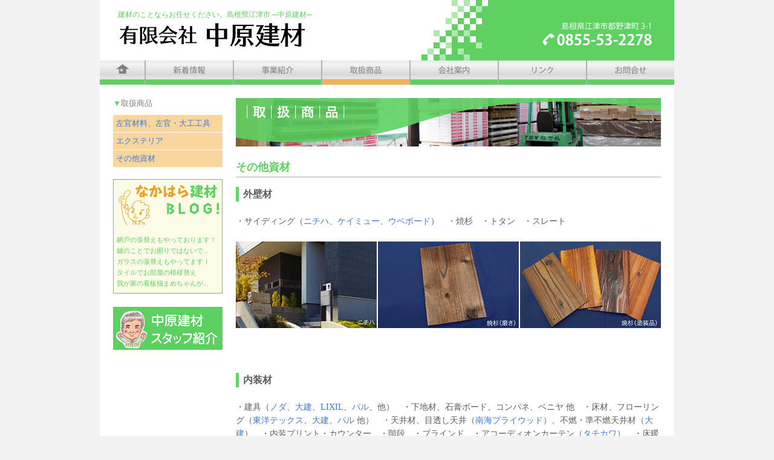

--- FILE ---
content_type: text/html
request_url: http://nakahara-kenzai.com/syouhin/03/index.php
body_size: 12538
content:
<!DOCTYPE html PUBLIC "-//W3C//DTD XHTML 1.0 Strict//EN" "http://www.w3.org/TR/xhtml1/DTD/xhtml1-strict.dtd">
<html lang="ja-JP" xml:lang="ja-JP" xmlns="http://www.w3.org/1999/xhtml">
<head>

<!-- Global site tag (gtag.js) - Google Analytics --> <script async src="https://www.googletagmanager.com/gtag/js?id=G-0G4SKML609"></script>
<script>
   window.dataLayer = window.dataLayer || [];
   function gtag(){dataLayer.push(arguments);}
   gtag('js', new Date());

   gtag('config', 'G-0G4SKML609');
</script>

<meta http-equiv="Content-Type" content="text/html; charset=shift_jis" />
<title>その他資材｜中原建材</title>
<meta name="description" content="島根県江津市の建材専門店。地域密着をモットーに、プロから一般の方に幅広い商品を取りそろえています。住設機器やエクステリア等もお任せください！" />
<meta name="Keywords" content="中原建材,建材,中原,江津市,島根県,島根県江津市,大工,施工,建築材料,住設機器,給湯器,介護用品,サッシ,エクステリア,インテリア, 新築,改築,リフォーム,修理,職人,大工,鳶" />
<meta http-equiv="Content-Script-Type" content="text/javascript" />
<meta http-equiv="Content-Style-Type" content="text/css" />
<link rel="stylesheet" type="text/css" href="../../css/style.css" media="screen" />
<link rel="stylesheet" type="text/css" HREF="../../css/style.css" media="print" />
<link rel="stylesheet" href="../../css/dropdown.css" type="text/css" />
<script type="text/javascript" src="../../js/dropdown.js"></script>
</head>
<body id="bodyid">
<div id="page">
	<div id="head01">
		<div class="head02">
			<div class="h_fo">
				建材のことならお任せください。島根県江津市 ─中原建材─
			</div>
			<div class="logo">
				<a href="http://nakahara-kenzai.com/"><img alt="中原建材" src="../../img/head02.gif" /></a>
			</div>
		</div>
		
		<table class="tb0">
			<tbody>
				<tr>
					<td style="height:40px; width:74px;" valign="top"><a href="http://nakahara-kenzai.com/"><img alt="HOME" src="../../img/menu01.jpg" onmouseover="this.src='../../img/menu01a.jpg';" onmouseout="this.src='../../img/menu01.jpg'" /></a></td>
					<td style="height:40px; width:146px;" valign="top"><a href="http://nakahara-kenzai.com/info/topics.cgi"><img alt="新着情報" src="../../img/menu02.jpg" onmouseover="this.src='../../img/menu02a.jpg';" onmouseout="this.src='../../img/menu02.jpg'" /></a></td>
					<td style="height:40px; width:146px;" valign="top"><a href="http://nakahara-kenzai.com/jigyou/"><img alt="事業紹介" src="../../img/menu03.jpg" onmouseover="this.src='../../img/menu03a.jpg';" onmouseout="this.src='../../img/menu03.jpg'" /></a></td>
					<td style="height:40px; width:146px;" valign="top">
					<dl class="dropdown">
					  <dt id="one-ddheader" onmouseover="ddMenu('one',1)" onmouseout="ddMenu('one',-1)">
					  <a href="http://nakahara-kenzai.com/syouhin/"><img alt="取扱い商品" src="../../img/menu04a.jpg" onmouseover="this.src='../../img/menu04a.jpg';" onmouseout="this.src='../../img/menu04a.jpg'" /></a>
					  </dt>
					  <dd id="one-ddcontent" onmouseover="cancelHide('one')" onmouseout="ddMenu('one',-1)">
					    <ul>
					      <li><a href="http://nakahara-kenzai.com/syouhin/01/" class="underline">左官・大工工具</a></li>
					      <li><a href="http://nakahara-kenzai.com/syouhin/02/" class="underline">住宅施設機器</a></li>
					      <li><a href="http://nakahara-kenzai.com/syouhin/03/" class="underline">その他資材</a></li>
					    </ul>
					  </dd>
					</dl>
					
					</td>
					<td style="height:40px; width:146px;" valign="top">
					<dl class="dropdown">
					  <dt id="two-ddheader" onmouseover="ddMenu('two',1)" onmouseout="ddMenu('two',-1)">
					  <a href="http://nakahara-kenzai.com/company/"><img alt="会社案内" src="../../img/menu05.jpg" onmouseover="this.src='../../img/menu05a.jpg';" onmouseout="this.src='../../img/menu05.jpg'" /></a>
					  </dt>
					  <dd id="two-ddcontent" onmouseover="cancelHide('two')" onmouseout="ddMenu('two',-1)">
					    <ul>
					      <li><a href="http://nakahara-kenzai.com/company/staff/" class="underline">スタッフ紹介</a></li>
					    </ul>
					  </dd>
					</dl>
					
					</td>
					<td style="height:40px; width:146px;" valign="top"><a href="http://nakahara-kenzai.com/link/"><img alt="リンク" src="../../img/menu06.jpg" onmouseover="this.src='../../img/menu06a.jpg';" onmouseout="this.src='../../img/menu06.jpg'" /></a></td>
					<td style="height:40px; width:146px;" valign="top"><a href="http://nakahara-kenzai.com/contact/captmail.cgi"><img alt="お問い合わせ" src="../../img/menu07.jpg" onmouseover="this.src='../../img/menu07a.jpg';" onmouseout="this.src='../../img/menu07.jpg'" /></a></td>
				</tr>
			</tbody>
		</table>
		
	</div>
	
	
	<div id="s_left">
		<span class="l_fo01">▼</span><span class="l_fo02">取扱商品</span>
		<div class="l_box03">
			<div class="l_box04"><a href="http://nakahara-kenzai.com/syouhin/01/">左官材料、左官・大工工具</a></div>
			<div class="l_box04"><a href="http://nakahara-kenzai.com/syouhin/02/">エクステリア</a></div>
			<div class="l_box04"><a href="http://nakahara-kenzai.com/syouhin/03/">その他資材</a></div>
		</div>
		
		<div class="l_box02">
			<div class="link01"><a href="http://nakahara1.exblog.jp/" target="_blank"><img alt="" src="../../img/blog.gif" /></a></div>
			<div class="l_box_blog01">
			<p><a href="http://nakahara1.exblog.jp/32646635/" target="_blank">網戸の張替えもやっております！</a></p>
<p><a href="http://nakahara1.exblog.jp/32563655/" target="_blank">鍵のことでお困りではないで...</a></p>
<p><a href="http://nakahara1.exblog.jp/32477253/" target="_blank">ガラスの張替えもやってます！</a></p>
<p><a href="http://nakahara1.exblog.jp/31705270/" target="_blank">タイルでお部屋の模様替え</a></p>
<p><a href="http://nakahara1.exblog.jp/31609213/" target="_blank">我が家の看板猫まめちゃんが...</a></p>
			</div>
		</div>
		
		<div class="l_box05">
			<div class="link01"><a href="http://nakahara-kenzai.com/company/staff/"><img alt="" src="../../img/staff.gif" /></a></div>
		</div>
		
	</div>
	
	<div id="s_right">
		<img alt="取扱商品" src="../img/01.jpg" />
		<br /><br />
		<div class="r_fo01">その他資材</div>
		<hr class="line01" />
		
		<a name="01"></a>
		<div class="r_ttl01">
		外壁材
		</div>
		
		<div class="r_box01">
		<div class="r_fo02">
			・サイディング（<a href="http://www.nichiha.co.jp/" target="_blank">ニチハ</a>、<a href="http://www.kmew.co.jp/index.html" target="_blank">ケイミュー</a>、<a href="http://www.ube-ind.co.jp/ubeboard/index.html" target="_blank">ウベボード</a>）　・焼杉　・トタン　・スレート
		</div>
		</div>
		
		<div class="r_box01">
		<table class="tb0">
			<tbody>
				<tr>
					<td style="width:235px;" valign="top"><img alt="" src="img/01.jpg" /></td>
					<td style="width:235px;" valign="top"><img alt="" src="img/02.jpg" /></td>
					<td style="width:233px;" valign="top"><img alt="" src="img/03.jpg" /></td>
				</tr>
			</tbody>
		</table>
		</div>
		<br /><br /><br />
		
		<a name="02"></a>
		<div class="r_ttl01">
		内装材
		</div>
		
		<div class="r_box01">
		<div class="r_fo02">
			・建具（<a href="http://www.noda-co.jp/" target="_blank">ノダ</a>、<a href="http://www.daiken.jp/" target="_blank">大建</a>、<a href="http://www.lixil.co.jp/" target="_blank">LIXIL</a>、<a href="http://www.pal-g.co.jp/" target="_blank">パル</a>、他）　・下地材、石膏ボード、コンパネ、ベニヤ 他　・床材、フローリング（<a href="http://www.toyotex.co.jp/" target="_blank">東洋テックス</a>、<a href="http://www.daiken.jp/" target="_blank">大建</a>、<a href="http://www.pal-g.co.jp/" target="_blank">パル</a> 他）　・天井材、目透し天井（<a href="http://www.nankaiplywood.co.jp/" target="_blank">南海プライウッド</a>）、不燃・準不燃天井材（<a href="http://www.daiken.jp/" target="_blank">大建</a>）　・内装プリント・カウンター　・階段　・ブラインド　・アコーディオンカーテン（<a href="http://www.blind.co.jp/" target="_blank">タチカワ</a>）　・床暖房（<a href="http://www.irsystem.jp/" target="_blank">アルシステム</a>、<a href="http://www.tsutsumi-g.co.jp/index.html" target="_blank">ツツミ</a>）
		</div>
		</div>
		
		<div class="r_box01">
		<table class="tb0">
			<tbody>
				<tr>
					<td style="width:235px;" valign="top"><img alt="" src="img/04.jpg" /></td>
					<td style="width:235px;" valign="top"><img alt="" src="img/05.jpg" /></td>
					<td style="width:233px;" valign="top"><img alt="" src="img/06.jpg" /></td>
				</tr>
			</tbody>
		</table>
		</div>
		<br /><br /><br />
		
		<a name="03"></a>
		<div class="r_ttl01">
		ブロック・煉瓦・敷石・洗い出し・敷砂利・インターロッキング・ガーデニング部材
		</div>
		
		<div class="r_box01">
		<div class="r_fo02">
			（<a href="http://www.nikko-ex.com/" target="_blank">NIKKO</a>、<a href="http://www.toyo-kogyo.co.jp/" target="_blank">東洋工業</a>、<a href="http://www.sanyo-ube.co.jp/index.html" target="_blank">サンヨー宇部</a>、<a href="http://www.shinsei-fukuoka.co.jp/" target="_blank">シンセイ福岡</a> 他）
		</div>
		</div>
		
		<div class="r_box01">
		<table class="tb0">
			<tbody>
				<tr>
					<td style="width:235px;" valign="top"><img alt="" src="img/07.jpg" /></td>
					<td style="width:235px;" valign="top"><img alt="" src="img/08.jpg" /></td>
					<td style="width:233px;" valign="top"><img alt="" src="img/09.jpg" /></td>
				</tr>
			</tbody>
		</table>
		</div>
		<br /><br /><br />
		
		<a name="04"></a>
		<div class="r_ttl01">
		グレーチング
		</div>
		
		<div class="r_box01">
		<div class="r_fo02">
			（<a href="http://www.kaneso.co.jp/" target="_blank">カネソウ</a> 他）
		</div>
		</div>
		
		<div class="r_box01">
		<table class="tb0">
			<tbody>
				<tr>
					<td style="width:235px;" valign="top"><img alt="" src="img/10.jpg" /></td>
					<td style="width:235px;" valign="top"></td>
					<td style="width:233px;" valign="top"></td>
				</tr>
			</tbody>
		</table>
		</div>
		<br /><br /><br />
		
		<a name="05"></a>
		<div class="r_ttl01">
		シャッター
		</div>
		
		<div class="r_box01">
		<div class="r_fo02">
			（<a href="http://www.bunka-s.co.jp/" target="_blank">文化シャッター</a>）
		</div>
		</div>
		
		<div class="r_box01">
		<table class="tb0">
			<tbody>
				<tr>
					<td style="width:235px;" valign="top"><img alt="" src="img/11.jpg" /></td>
					<td style="width:235px;" valign="top"><img alt="" src="img/12.jpg" /></td>
					<td style="width:233px;" valign="top"><img alt="" src="img/13.jpg" /></td>
				</tr>
			</tbody>
		</table>
		</div>
		<br /><br /><br />
		
		<a name="06"></a>
		<div class="r_ttl01">
		塗料・防腐剤
		</div>
		
		<div class="r_box01">
		<div class="r_fo02">
			
		</div>
		</div>
		
		<div class="r_box01">
		<table class="tb0">
			<tbody>
				<tr>
					<td style="width:235px;" valign="top"><img alt="" src="img/14.jpg" /></td>
					<td style="width:235px;" valign="top"><img alt="" src="img/15.jpg" /></td>
					<td style="width:233px;" valign="top"><img alt="" src="img/16.jpg" /></td>
				</tr>
			</tbody>
		</table>
		</div>
		<br /><br /><br />
		
		<a name="07"></a>
		<div class="r_ttl01">
		砂・バラス　他
		</div>
		
		<div class="r_box01">
		<div class="r_fo02">
			
		</div>
		</div>
		
		<div class="r_box01">
		<table class="tb0">
			<tbody>
				<tr>
					<td style="width:235px;" valign="top"><img alt="" src="img/17.jpg" /></td>
					<td style="width:235px;" valign="top"><img alt="" src="img/18.jpg" /></td>
					<td style="width:233px;" valign="top"></td>
				</tr>
			</tbody>
		</table>
		</div>
		<br />
		
		<div class="r_box02">
		<table class="tb0">
			<tbody>
				<tr>
					<td style="width:339px;" valign="top"><img alt="" src="../img/otoiawase1.gif" /></td>
					<td style="width:208px;" valign="top"><a href="http://nakahara-kenzai.com/contact/captmail.cgi"><img alt="" src="../img/otoiawase2.gif" onmouseover="this.src='../img/otoiawase2a.gif';" onmouseout="this.src='../img/otoiawase2.gif'" /></a></td>
				</tr>
			</tbody>
		</table>
		</div>
		
	</div>
	
	
	
	
	<div id="footer">
		｜<a href="http://nakahara-kenzai.com/company">会社概要</a>｜<a href="http://nakahara-kenzai.com/contact/captmail.cgi">お問い合せ</a>｜ Copyright 2012 NAKAHARA-KENZAI
<script type="text/javascript">

  var _gaq = _gaq || [];
  _gaq.push(['_setAccount', 'UA-1150766-24']);
  _gaq.push(['_trackPageview']);

  (function() {
    var ga = document.createElement('script'); ga.type = 'text/javascript'; ga.async = true;
    ga.src = ('https:' == document.location.protocol ? 'https://ssl' : 'http://www') + '.google-analytics.com/ga.js';
    var s = document.getElementsByTagName('script')[0]; s.parentNode.insertBefore(ga, s);
  })();

</script>	</div>
	
</div>
</body>
</html>


--- FILE ---
content_type: text/css
request_url: http://nakahara-kenzai.com/css/style.css
body_size: 4115
content:

body { font-size:13px; line-height: 18px; margin: 0;}

#bodyid{ background:#F2F2F2 ; padding:0; margin:0; }

#page {	margin: 0 auto;	width: 950px; background:#ffffff; }


/* ヘッダー設定 */

#head01{margin:0; padding:0;}

.head02 {
	margin: 0 auto;
	padding: 0;
	background: #ffffff url(../img/head01.gif) repeat-x top;
	height: 100px;
}

.h_fo{margin:0; padding:15px 0 0 30px; color: #5ECF61; font-size:12px;}

.logo{margin:0; padding:0;}

/* TOP設定 */


#top_l{margin:0; padding:0; float:left; width: 370px;}

.top_l_box{margin:0 0 0 22px; padding:0; font-size:12px; color: #6D6D6D;}



#top_r{margin:0; padding:0; float:right; width: 558px;}

.top_r_box{margin:0 22px 0 22px; padding:0; font-size:12px; color: #6D6D6D;}

.top_r_box02{margin:22px 22px 0 22px; padding:0; font-size:12px; color: #6D6D6D;}

.t_blogbox{margin:0 0 0 0; padding:5px; font-size:13px; font-weight: bold;}
.t_blogbox a{ text-decoration:none ; color: #4078D9;}
.t_blogbox a:hover{ text-decoration:none ; color: #F1B356;}

.t_twbox{margin:0; padding:22px 0 22px 0;}

/* コンテンツ設定 */

#s_left {margin:22px 0 0 22px; padding:0; float:left; width: 181px;}

.l_box01{margin:22px 0 0 0; padding:0;}

.l_box02{margin:20px 0 20px 0; padding:2px 0 2px 0;  border:1px solid #55ce59; background:#fbfbe7; font-size:11px;}
.l_box02 a{ text-decoration:none ; color: #5ED161;}
.l_box02 a:hover{ text-decoration:none ; color: #F1B356;}

.l_box_blog01{margin:0; padding:5px;}

.l_fo01{color: #5ED161; font-size:13px;}
.l_fo02{color: #7F7F7F; font-size:13px;}

.l_box03{margin:10px 0 0 0; padding:0;}
.l_box04{margin:1px 0 0 0; padding:5px; background:#F8D69D;}
.l_box05{margin:22px 0 0 0; padding:0;}



#s_right {margin:22px 22px 0 0; padding:0; float:right; width: 703px;}

.r_box01{margin:22px 0 0 0; padding:0;}
.r_box02{margin:20px 0 20px 0; padding:0; float:right;}
.r_box03{margin:22px 0 0 0; padding:0 0 22px 0;}

.r_fo01{font-size: 18px; line-height: 22px; font-weight: bold; color: #5ED161; margin:0 0 5px 0; padding:0;}
.r_fo02{font-size: 14px; line-height: 22px; color: #5E5E5E; margin:5px 0 5px 0; padding:0;}
.r_fo03{font-size: 14px; line-height: 22px; color: #5ED161;}
.r_fo04{font-size: 14px; line-height: 22px; color: #5E5E5E; margin:0; padding:0;}

.r_ttl01{margin:15px 0 15px 0; padding:3px 0 3px 12px; font-size: 16px; font-weight: bold; color: #5E5E5E; background: #ffffff url(../img/r_ttl01.gif) repeat-y left;}
.r_ttl01 a{ text-decoration:none ; color: #5E5E5E;}
.r_ttl01 a:hover{ text-decoration:none ; color: #F1B356;}

.r_ttl02{margin:0; padding:3px 0 3px 12px; font-size: 16px; font-weight: bold; color: #5E5E5E; background: #ffffff url(../img/r_ttl01.gif) repeat-y left;}


hr.line01 { border-width: 1px 0px 0px 0px; border-style: solid; border-color: #ABABAB; height: 1px; }


/* 共通 */

.tb0 { padding: 0; border-collapse: collapse; }
.tb0 td { padding: 0; border-collapse: collapse; float: left;}

.f_tb01 { border-collapse: collapse; border: 1px solid #888; width: 100%;  }
.f_tb01 th { font-size: 100%; color: #5E5E5E; font-weight: normal; background-color: #efefef; border-collapse: collapse; border: 1px solid #ddd; border-right: 1px solid #ddd; padding: 5px 5px 5px 5px; text-align: left;  }
.f_tb01 td { font-size: 100%; color: #5E5E5E; background-color: #fff; border-collapse: collapse; border: 1px solid #ddd; padding: 5px 5px 5px 5px; text-align: left; vertical-align: middle; }



img { border:0;}

a{ text-decoration:none ; color: #4078D9;}
a:hover{ text-decoration:none ; color: #F1B356;}

.link01 a:hover {color: #FF0000;text-decoration: underline; position: relative; top: 1px; left: 1px;}

/* フッター設定 */

#footer {
	clear: both;
	background: #fffff;
	margin:10px 22px 10px 22px;
	font-size: 10px;
	color: #8C8C8A;
	text-align: right;
	padding: 5px 0 20px 0;
	border-style: solid; border-width: 1px 0 0 0; border-color: #B2B2B2 #fff #fff #fff; border-spacing: 0;	
}
#footer a{ text-decoration:none ; color: #8C8C8A;}
#footer a:hover{ text-decoration:none ; color: #F1B356;}





--- FILE ---
content_type: text/css
request_url: http://nakahara-kenzai.com/css/dropdown.css
body_size: 829
content:
* {padding:0; margin:0}
.dropdown {float:left; padding:0px}
.dropdown dt {width:146px; height:40px; border:0px; margin:0 padding:0; font-weight:bold; cursor:pointer; }
.dropdown dt a:active {padding:0; margin:0}
.dropdown dt a:visited {padding:0; margin:0}
.dropdown dd {position:absolute; overflow:hidden; width:146px; height:40px; display:none; background:#ffffff; z-index:200; opacity:0}
.dropdown ul {width:146px; border:0px; list-style:none; border-top:none; }
.dropdown li {display:inline; font-weight:bold; font-size:12px; }
.dropdown li a {background:#e8e8e8;}
.dropdown li a, .dropdown a:active, .dropdown a:visited {display:block; color:#5E5E5E; padding:5px; text-decoration:none; width:146px}
.dropdown li a:hover {background:#d9e1e4; color:#F1B356}
.dropdown li .underline {border-bottom:1px solid #ffffff}